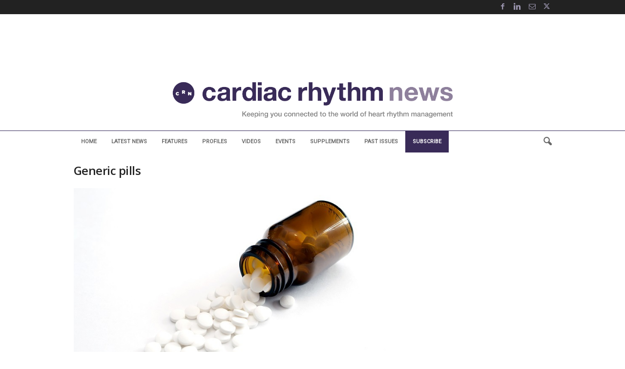

--- FILE ---
content_type: text/html; charset=utf-8
request_url: https://www.google.com/recaptcha/api2/aframe
body_size: 269
content:
<!DOCTYPE HTML><html><head><meta http-equiv="content-type" content="text/html; charset=UTF-8"></head><body><script nonce="mZ9j02ZiiMtGjwNX--VVxQ">/** Anti-fraud and anti-abuse applications only. See google.com/recaptcha */ try{var clients={'sodar':'https://pagead2.googlesyndication.com/pagead/sodar?'};window.addEventListener("message",function(a){try{if(a.source===window.parent){var b=JSON.parse(a.data);var c=clients[b['id']];if(c){var d=document.createElement('img');d.src=c+b['params']+'&rc='+(localStorage.getItem("rc::a")?sessionStorage.getItem("rc::b"):"");window.document.body.appendChild(d);sessionStorage.setItem("rc::e",parseInt(sessionStorage.getItem("rc::e")||0)+1);localStorage.setItem("rc::h",'1768462093692');}}}catch(b){}});window.parent.postMessage("_grecaptcha_ready", "*");}catch(b){}</script></body></html>